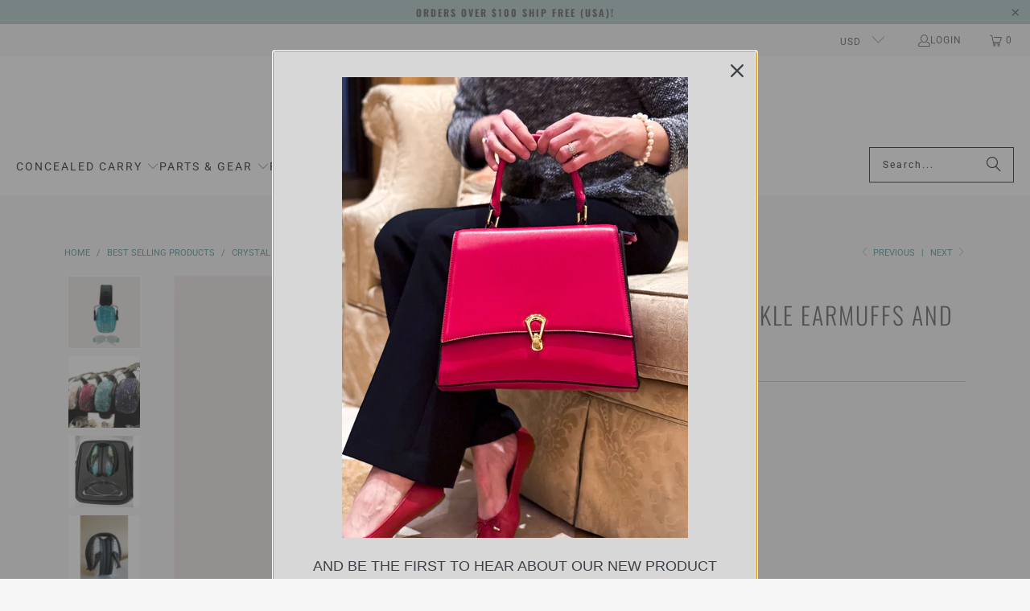

--- FILE ---
content_type: text/html; charset=UTF-8
request_url: https://enormapps.com/gallery-v2/get-gallery-images?returncode=jQuery3310743993423954826_1769227386691&gallery=94246&limit=16&offset=0&isMobile=false&_=1769227386692
body_size: 3275
content:
jQuery3310743993423954826_1769227386691({"status":"success","gallery":"94246","galleryData":{"gallery_name":"Sparkle Earmuffs","shop_name":"gungoddess-com.myshopify.com"},"settings":{"display_mode":"popup","popupfit":"lcPopup","image_order":"atoz","img_width":"square","img_resolution":"high","no_of_img":"4","mobile_no_of_img":"2","show_gallery_name":"false","linkopen":"true","download_btn":"false","title_loc":"above","gutter":"2px","img_radius":"0px","show_border":"true","border_width":"1px","border_color":"#000000","image_effect":"enrm-zoom-in","overlay_opacity":"0.8","font_color":"#000000","overlay_color":"#FFFFFF","overlay_effect":"fade","display_text":"hoverdown","disable_right_click":"true","button_bg_color":"#007bff","button_text_color":"#ffffff","lc_autoplay":"false","lc_counter":"false","lc_thumbs_nav":"true","lc_show_title":"true","fullscreen":"true","fs_only":"false","pagination":"disable","img_per_page":"30","img_load_more":"scroll","load_more_button_text":"Load more images","load_more_button_radius":"0px","load_more_button_bg_color":"#080808","load_more_button_text_color":"#ffffff","gallery_text_color":"#000000","gallery_font_size":"25px","image_over_text_size":"12px","popup_settings":{"overlayBgColor":"#FFFFFF","overlayOpacity":"0.9","overlayOpacityOptions":["0.1","0.2","0.3","0.4","0.5","0.6","0.7","0.8","0.9","1"],"captionBgColor":"#FFFFFF","captionTextColor":"#000000","imgBorderRadius":"0px","imgBorderWidth":"4px","imgBorderColor":"#F9F9F9","fullscreen":"true","fs_only":"false"},"no_more_photos":"No more photos"},"style":"","shopData":{"shop":"gungoddess-com.myshopify.com","pricingPlan":"platinum"},"data":"    <style>#enap-gallery-94246{position: relative;}<\/style>        <style>\n            #lcl_overlay{background-color:#FFFFFF !important;}#lcl_overlay{opacity:0.9 !important;}#lcl_txt{background-color:#FFFFFF !important;}#lcl_txt>#lcl_title{color:#000000 !important;}#lcl_contents_wrap{border-radius:0px !important;}        <\/style>\n    <!--<link rel=\"stylesheet\" href=\"\">\n    <link rel=\"stylesheet\" href=\"\">\n    <link rel=\"stylesheet\" href=\"\">-->\n    <!--<link rel=\"stylesheet\" href=\"\">-->\n        <div class=\"enrm-image-container enrm-masonary-item enrm-col-4\" style=\"padding: 2px\">\n            <a class=\"enrm-cursor-pointer enrm-border-none enrm-lc-popup\"\n               href=\"https:\/\/cdn.shopify.com\/s\/files\/1\/1372\/5377\/files\/imgi-39-cig-cozy-gallery-209a3r-1776-xs-1757525057-68c1b4414d101.png?v=1757525061&&width=1980\"\n               target=\"_blank\"\n               title=\"\"\n               data-lcl-title=\"1776 Eagle\"\n               data-lcl-thumb=\"https:\/\/cdn.shopify.com\/s\/files\/1\/1372\/5377\/files\/imgi-39-cig-cozy-gallery-209a3r-1776-xs-1757525057-68c1b4414d101.png?v=1757525061&width=350\"\n               data-src-attr=\"javascript:void(0)\"\n            >\n                <!--To show the square image-->\n                                    <!--Square layout-->\n                    <div class=\"enrm-square-img enrm-img-wrapper\"\n                         style=\"border-radius:0px;border:1px solid #000000\"\n                    >\n                        <div class=\"enrm-bg-image enrm-zoom-in enrm-bg-image-0\"\n                             style=\"background: url('https:\/\/cdn.shopify.com\/s\/files\/1\/1372\/5377\/files\/imgi-39-cig-cozy-gallery-209a3r-1776-xs-1757525057-68c1b4414d101.png?v=1757525061&width=1920')\"\n                        ><\/div>\n\n                        \n                        <!--First check if image name is not empty-->\n                        <div class=\"enrm-overlay-container fade hoverdown\" style=\"background-color:rgba(255,255,255,0.8)\"><span class=\"enrm-overlay-caption hoverdown\" style=\"color: #000000; font-size: 12px\">1776 Eagle<\/span><\/div>                    <\/div>\n                            <\/a>\n            <!--Add Image download button-->\n                    <\/div>\n            <div class=\"enrm-image-container enrm-masonary-item enrm-col-4\" style=\"padding: 2px\">\n            <a class=\"enrm-cursor-pointer enrm-border-none enrm-lc-popup\"\n               href=\"https:\/\/cdn.shopify.com\/s\/files\/1\/1372\/5377\/files\/imgi-4-cig-cozy-gallery-209ldf-web-crys-aqua-xs-1757525027-68c1b423d4f34.jpg?v=1757525030&&width=1980\"\n               target=\"_blank\"\n               title=\"\"\n               data-lcl-title=\"Aqua\"\n               data-lcl-thumb=\"https:\/\/cdn.shopify.com\/s\/files\/1\/1372\/5377\/files\/imgi-4-cig-cozy-gallery-209ldf-web-crys-aqua-xs-1757525027-68c1b423d4f34.jpg?v=1757525030&width=350\"\n               data-src-attr=\"javascript:void(0)\"\n            >\n                <!--To show the square image-->\n                                    <!--Square layout-->\n                    <div class=\"enrm-square-img enrm-img-wrapper\"\n                         style=\"border-radius:0px;border:1px solid #000000\"\n                    >\n                        <div class=\"enrm-bg-image enrm-zoom-in enrm-bg-image-1\"\n                             style=\"background: url('https:\/\/cdn.shopify.com\/s\/files\/1\/1372\/5377\/files\/imgi-4-cig-cozy-gallery-209ldf-web-crys-aqua-xs-1757525027-68c1b423d4f34.jpg?v=1757525030&width=1920')\"\n                        ><\/div>\n\n                        \n                        <!--First check if image name is not empty-->\n                        <div class=\"enrm-overlay-container fade hoverdown\" style=\"background-color:rgba(255,255,255,0.8)\"><span class=\"enrm-overlay-caption hoverdown\" style=\"color: #000000; font-size: 12px\">Aqua<\/span><\/div>                    <\/div>\n                            <\/a>\n            <!--Add Image download button-->\n                    <\/div>\n            <div class=\"enrm-image-container enrm-masonary-item enrm-col-4\" style=\"padding: 2px\">\n            <a class=\"enrm-cursor-pointer enrm-border-none enrm-lc-popup\"\n               href=\"https:\/\/cdn.shopify.com\/s\/files\/1\/1372\/5377\/files\/imgi-9-cig-cozy-gallery-209fpd-baby-pink-sparkle-xs-1757525082-68c1b45a018ba.png?v=1757525084&&width=1980\"\n               target=\"_blank\"\n               title=\"\"\n               data-lcl-title=\"Baby Pink\"\n               data-lcl-thumb=\"https:\/\/cdn.shopify.com\/s\/files\/1\/1372\/5377\/files\/imgi-9-cig-cozy-gallery-209fpd-baby-pink-sparkle-xs-1757525082-68c1b45a018ba.png?v=1757525084&width=350\"\n               data-src-attr=\"javascript:void(0)\"\n            >\n                <!--To show the square image-->\n                                    <!--Square layout-->\n                    <div class=\"enrm-square-img enrm-img-wrapper\"\n                         style=\"border-radius:0px;border:1px solid #000000\"\n                    >\n                        <div class=\"enrm-bg-image enrm-zoom-in enrm-bg-image-2\"\n                             style=\"background: url('https:\/\/cdn.shopify.com\/s\/files\/1\/1372\/5377\/files\/imgi-9-cig-cozy-gallery-209fpd-baby-pink-sparkle-xs-1757525082-68c1b45a018ba.png?v=1757525084&width=1920')\"\n                        ><\/div>\n\n                        \n                        <!--First check if image name is not empty-->\n                        <div class=\"enrm-overlay-container fade hoverdown\" style=\"background-color:rgba(255,255,255,0.8)\"><span class=\"enrm-overlay-caption hoverdown\" style=\"color: #000000; font-size: 12px\">Baby Pink<\/span><\/div>                    <\/div>\n                            <\/a>\n            <!--Add Image download button-->\n                    <\/div>\n            <div class=\"enrm-image-container enrm-masonary-item enrm-col-4\" style=\"padding: 2px\">\n            <a class=\"enrm-cursor-pointer enrm-border-none enrm-lc-popup\"\n               href=\"https:\/\/cdn.shopify.com\/s\/files\/1\/1372\/5377\/files\/imgi-5-cig-cozy-gallery-209faf-black-sparkle-xs-1757525048-68c1b438bddfe.png?v=1757525051&&width=1980\"\n               target=\"_blank\"\n               title=\"\"\n               data-lcl-title=\"Black\"\n               data-lcl-thumb=\"https:\/\/cdn.shopify.com\/s\/files\/1\/1372\/5377\/files\/imgi-5-cig-cozy-gallery-209faf-black-sparkle-xs-1757525048-68c1b438bddfe.png?v=1757525051&width=350\"\n               data-src-attr=\"javascript:void(0)\"\n            >\n                <!--To show the square image-->\n                                    <!--Square layout-->\n                    <div class=\"enrm-square-img enrm-img-wrapper\"\n                         style=\"border-radius:0px;border:1px solid #000000\"\n                    >\n                        <div class=\"enrm-bg-image enrm-zoom-in enrm-bg-image-3\"\n                             style=\"background: url('https:\/\/cdn.shopify.com\/s\/files\/1\/1372\/5377\/files\/imgi-5-cig-cozy-gallery-209faf-black-sparkle-xs-1757525048-68c1b438bddfe.png?v=1757525051&width=1920')\"\n                        ><\/div>\n\n                        \n                        <!--First check if image name is not empty-->\n                        <div class=\"enrm-overlay-container fade hoverdown\" style=\"background-color:rgba(255,255,255,0.8)\"><span class=\"enrm-overlay-caption hoverdown\" style=\"color: #000000; font-size: 12px\">Black<\/span><\/div>                    <\/div>\n                            <\/a>\n            <!--Add Image download button-->\n                    <\/div>\n            <div class=\"enrm-image-container enrm-masonary-item enrm-col-4\" style=\"padding: 2px\">\n            <a class=\"enrm-cursor-pointer enrm-border-none enrm-lc-popup\"\n               href=\"https:\/\/cdn.shopify.com\/s\/files\/1\/1372\/5377\/files\/imgi-17-cig-cozy-gallery-209ttt-black-ombre-xs-1757525061-68c1b445cd0c3.png?v=1757525066&&width=1980\"\n               target=\"_blank\"\n               title=\"\"\n               data-lcl-title=\"Black Ombre\"\n               data-lcl-thumb=\"https:\/\/cdn.shopify.com\/s\/files\/1\/1372\/5377\/files\/imgi-17-cig-cozy-gallery-209ttt-black-ombre-xs-1757525061-68c1b445cd0c3.png?v=1757525066&width=350\"\n               data-src-attr=\"javascript:void(0)\"\n            >\n                <!--To show the square image-->\n                                    <!--Square layout-->\n                    <div class=\"enrm-square-img enrm-img-wrapper\"\n                         style=\"border-radius:0px;border:1px solid #000000\"\n                    >\n                        <div class=\"enrm-bg-image enrm-zoom-in enrm-bg-image-4\"\n                             style=\"background: url('https:\/\/cdn.shopify.com\/s\/files\/1\/1372\/5377\/files\/imgi-17-cig-cozy-gallery-209ttt-black-ombre-xs-1757525061-68c1b445cd0c3.png?v=1757525066&width=1920')\"\n                        ><\/div>\n\n                        \n                        <!--First check if image name is not empty-->\n                        <div class=\"enrm-overlay-container fade hoverdown\" style=\"background-color:rgba(255,255,255,0.8)\"><span class=\"enrm-overlay-caption hoverdown\" style=\"color: #000000; font-size: 12px\">Black Ombre<\/span><\/div>                    <\/div>\n                            <\/a>\n            <!--Add Image download button-->\n                    <\/div>\n            <div class=\"enrm-image-container enrm-masonary-item enrm-col-4\" style=\"padding: 2px\">\n            <a class=\"enrm-cursor-pointer enrm-border-none enrm-lc-popup\"\n               href=\"https:\/\/cdn.shopify.com\/s\/files\/1\/1372\/5377\/files\/imgi-18-cig-cozy-gallery-209ibn-blue-ombre-sparkle-xs-1757525091-68c1b463a04ff.png?v=1757525094&&width=1980\"\n               target=\"_blank\"\n               title=\"\"\n               data-lcl-title=\"Blue Ombre\"\n               data-lcl-thumb=\"https:\/\/cdn.shopify.com\/s\/files\/1\/1372\/5377\/files\/imgi-18-cig-cozy-gallery-209ibn-blue-ombre-sparkle-xs-1757525091-68c1b463a04ff.png?v=1757525094&width=350\"\n               data-src-attr=\"javascript:void(0)\"\n            >\n                <!--To show the square image-->\n                                    <!--Square layout-->\n                    <div class=\"enrm-square-img enrm-img-wrapper\"\n                         style=\"border-radius:0px;border:1px solid #000000\"\n                    >\n                        <div class=\"enrm-bg-image enrm-zoom-in enrm-bg-image-5\"\n                             style=\"background: url('https:\/\/cdn.shopify.com\/s\/files\/1\/1372\/5377\/files\/imgi-18-cig-cozy-gallery-209ibn-blue-ombre-sparkle-xs-1757525091-68c1b463a04ff.png?v=1757525094&width=1920')\"\n                        ><\/div>\n\n                        \n                        <!--First check if image name is not empty-->\n                        <div class=\"enrm-overlay-container fade hoverdown\" style=\"background-color:rgba(255,255,255,0.8)\"><span class=\"enrm-overlay-caption hoverdown\" style=\"color: #000000; font-size: 12px\">Blue Ombre<\/span><\/div>                    <\/div>\n                            <\/a>\n            <!--Add Image download button-->\n                    <\/div>\n            <div class=\"enrm-image-container enrm-masonary-item enrm-col-4\" style=\"padding: 2px\">\n            <a class=\"enrm-cursor-pointer enrm-border-none enrm-lc-popup\"\n               href=\"https:\/\/cdn.shopify.com\/s\/files\/1\/1372\/5377\/files\/imgi-42-cig-cozy-gallery-209n6c-camo-star-xs-1757525046-68c1b4364197d.png?v=1757525050&&width=1980\"\n               target=\"_blank\"\n               title=\"\"\n               data-lcl-title=\"Camo Star\"\n               data-lcl-thumb=\"https:\/\/cdn.shopify.com\/s\/files\/1\/1372\/5377\/files\/imgi-42-cig-cozy-gallery-209n6c-camo-star-xs-1757525046-68c1b4364197d.png?v=1757525050&width=350\"\n               data-src-attr=\"javascript:void(0)\"\n            >\n                <!--To show the square image-->\n                                    <!--Square layout-->\n                    <div class=\"enrm-square-img enrm-img-wrapper\"\n                         style=\"border-radius:0px;border:1px solid #000000\"\n                    >\n                        <div class=\"enrm-bg-image enrm-zoom-in enrm-bg-image-6\"\n                             style=\"background: url('https:\/\/cdn.shopify.com\/s\/files\/1\/1372\/5377\/files\/imgi-42-cig-cozy-gallery-209n6c-camo-star-xs-1757525046-68c1b4364197d.png?v=1757525050&width=1920')\"\n                        ><\/div>\n\n                        \n                        <!--First check if image name is not empty-->\n                        <div class=\"enrm-overlay-container fade hoverdown\" style=\"background-color:rgba(255,255,255,0.8)\"><span class=\"enrm-overlay-caption hoverdown\" style=\"color: #000000; font-size: 12px\">Camo Star<\/span><\/div>                    <\/div>\n                            <\/a>\n            <!--Add Image download button-->\n                    <\/div>\n            <div class=\"enrm-image-container enrm-masonary-item enrm-col-4\" style=\"padding: 2px\">\n            <a class=\"enrm-cursor-pointer enrm-border-none enrm-lc-popup\"\n               href=\"https:\/\/cdn.shopify.com\/s\/files\/1\/1372\/5377\/files\/imgi-31-cig-cozy-gallery-209wea-cheetah-silhouette-xs-1757525050-68c1b43ad84ae.png?v=1757525053&&width=1980\"\n               target=\"_blank\"\n               title=\"\"\n               data-lcl-title=\"Cheetah\"\n               data-lcl-thumb=\"https:\/\/cdn.shopify.com\/s\/files\/1\/1372\/5377\/files\/imgi-31-cig-cozy-gallery-209wea-cheetah-silhouette-xs-1757525050-68c1b43ad84ae.png?v=1757525053&width=350\"\n               data-src-attr=\"javascript:void(0)\"\n            >\n                <!--To show the square image-->\n                                    <!--Square layout-->\n                    <div class=\"enrm-square-img enrm-img-wrapper\"\n                         style=\"border-radius:0px;border:1px solid #000000\"\n                    >\n                        <div class=\"enrm-bg-image enrm-zoom-in enrm-bg-image-7\"\n                             style=\"background: url('https:\/\/cdn.shopify.com\/s\/files\/1\/1372\/5377\/files\/imgi-31-cig-cozy-gallery-209wea-cheetah-silhouette-xs-1757525050-68c1b43ad84ae.png?v=1757525053&width=1920')\"\n                        ><\/div>\n\n                        \n                        <!--First check if image name is not empty-->\n                        <div class=\"enrm-overlay-container fade hoverdown\" style=\"background-color:rgba(255,255,255,0.8)\"><span class=\"enrm-overlay-caption hoverdown\" style=\"color: #000000; font-size: 12px\">Cheetah<\/span><\/div>                    <\/div>\n                            <\/a>\n            <!--Add Image download button-->\n                    <\/div>\n            <div class=\"enrm-image-container enrm-masonary-item enrm-col-4\" style=\"padding: 2px\">\n            <a class=\"enrm-cursor-pointer enrm-border-none enrm-lc-popup\"\n               href=\"https:\/\/cdn.shopify.com\/s\/files\/1\/1372\/5377\/files\/imgi-23-cig-cozy-gallery-209ccx-cool-camo-sparkle-xs-1757525093-68c1b46571050.png?v=1757525096&&width=1980\"\n               target=\"_blank\"\n               title=\"\"\n               data-lcl-title=\"Cool Camo\"\n               data-lcl-thumb=\"https:\/\/cdn.shopify.com\/s\/files\/1\/1372\/5377\/files\/imgi-23-cig-cozy-gallery-209ccx-cool-camo-sparkle-xs-1757525093-68c1b46571050.png?v=1757525096&width=350\"\n               data-src-attr=\"javascript:void(0)\"\n            >\n                <!--To show the square image-->\n                                    <!--Square layout-->\n                    <div class=\"enrm-square-img enrm-img-wrapper\"\n                         style=\"border-radius:0px;border:1px solid #000000\"\n                    >\n                        <div class=\"enrm-bg-image enrm-zoom-in enrm-bg-image-8\"\n                             style=\"background: url('https:\/\/cdn.shopify.com\/s\/files\/1\/1372\/5377\/files\/imgi-23-cig-cozy-gallery-209ccx-cool-camo-sparkle-xs-1757525093-68c1b46571050.png?v=1757525096&width=1920')\"\n                        ><\/div>\n\n                        \n                        <!--First check if image name is not empty-->\n                        <div class=\"enrm-overlay-container fade hoverdown\" style=\"background-color:rgba(255,255,255,0.8)\"><span class=\"enrm-overlay-caption hoverdown\" style=\"color: #000000; font-size: 12px\">Cool Camo<\/span><\/div>                    <\/div>\n                            <\/a>\n            <!--Add Image download button-->\n                    <\/div>\n            <div class=\"enrm-image-container enrm-masonary-item enrm-col-4\" style=\"padding: 2px\">\n            <a class=\"enrm-cursor-pointer enrm-border-none enrm-lc-popup\"\n               href=\"https:\/\/cdn.shopify.com\/s\/files\/1\/1372\/5377\/files\/imgi-7-cig-cozy-gallery-209eeq-crystal-aurora-borealis-xs-1757525067-68c1b44b90948.png?v=1757525070&&width=1980\"\n               target=\"_blank\"\n               title=\"\"\n               data-lcl-title=\"Crystal Aurora Borealis\"\n               data-lcl-thumb=\"https:\/\/cdn.shopify.com\/s\/files\/1\/1372\/5377\/files\/imgi-7-cig-cozy-gallery-209eeq-crystal-aurora-borealis-xs-1757525067-68c1b44b90948.png?v=1757525070&width=350\"\n               data-src-attr=\"javascript:void(0)\"\n            >\n                <!--To show the square image-->\n                                    <!--Square layout-->\n                    <div class=\"enrm-square-img enrm-img-wrapper\"\n                         style=\"border-radius:0px;border:1px solid #000000\"\n                    >\n                        <div class=\"enrm-bg-image enrm-zoom-in enrm-bg-image-9\"\n                             style=\"background: url('https:\/\/cdn.shopify.com\/s\/files\/1\/1372\/5377\/files\/imgi-7-cig-cozy-gallery-209eeq-crystal-aurora-borealis-xs-1757525067-68c1b44b90948.png?v=1757525070&width=1920')\"\n                        ><\/div>\n\n                        \n                        <!--First check if image name is not empty-->\n                        <div class=\"enrm-overlay-container fade hoverdown\" style=\"background-color:rgba(255,255,255,0.8)\"><span class=\"enrm-overlay-caption hoverdown\" style=\"color: #000000; font-size: 12px\">Crystal Aurora Borealis<\/span><\/div>                    <\/div>\n                            <\/a>\n            <!--Add Image download button-->\n                    <\/div>\n            <div class=\"enrm-image-container enrm-masonary-item enrm-col-4\" style=\"padding: 2px\">\n            <a class=\"enrm-cursor-pointer enrm-border-none enrm-lc-popup\"\n               href=\"https:\/\/cdn.shopify.com\/s\/files\/1\/1372\/5377\/files\/imgi-6-cig-cozy-gallery-209jsu-crystal-clear-sparkle-xs-1757525082-68c1b45aa3712.png?v=1757525085&&width=1980\"\n               target=\"_blank\"\n               title=\"\"\n               data-lcl-title=\"Crystal Clear\"\n               data-lcl-thumb=\"https:\/\/cdn.shopify.com\/s\/files\/1\/1372\/5377\/files\/imgi-6-cig-cozy-gallery-209jsu-crystal-clear-sparkle-xs-1757525082-68c1b45aa3712.png?v=1757525085&width=350\"\n               data-src-attr=\"javascript:void(0)\"\n            >\n                <!--To show the square image-->\n                                    <!--Square layout-->\n                    <div class=\"enrm-square-img enrm-img-wrapper\"\n                         style=\"border-radius:0px;border:1px solid #000000\"\n                    >\n                        <div class=\"enrm-bg-image enrm-zoom-in enrm-bg-image-10\"\n                             style=\"background: url('https:\/\/cdn.shopify.com\/s\/files\/1\/1372\/5377\/files\/imgi-6-cig-cozy-gallery-209jsu-crystal-clear-sparkle-xs-1757525082-68c1b45aa3712.png?v=1757525085&width=1920')\"\n                        ><\/div>\n\n                        \n                        <!--First check if image name is not empty-->\n                        <div class=\"enrm-overlay-container fade hoverdown\" style=\"background-color:rgba(255,255,255,0.8)\"><span class=\"enrm-overlay-caption hoverdown\" style=\"color: #000000; font-size: 12px\">Crystal Clear<\/span><\/div>                    <\/div>\n                            <\/a>\n            <!--Add Image download button-->\n                    <\/div>\n            <div class=\"enrm-image-container enrm-masonary-item enrm-col-4\" style=\"padding: 2px\">\n            <a class=\"enrm-cursor-pointer enrm-border-none enrm-lc-popup\"\n               href=\"https:\/\/cdn.shopify.com\/s\/files\/1\/1372\/5377\/files\/imgi-29-cig-cozy-gallery-209kpw-pearls-xs-1757525038-68c1b42ece1a2.png?v=1757525041&&width=1980\"\n               target=\"_blank\"\n               title=\"\"\n               data-lcl-title=\"Crystals &amp; Pearls\"\n               data-lcl-thumb=\"https:\/\/cdn.shopify.com\/s\/files\/1\/1372\/5377\/files\/imgi-29-cig-cozy-gallery-209kpw-pearls-xs-1757525038-68c1b42ece1a2.png?v=1757525041&width=350\"\n               data-src-attr=\"javascript:void(0)\"\n            >\n                <!--To show the square image-->\n                                    <!--Square layout-->\n                    <div class=\"enrm-square-img enrm-img-wrapper\"\n                         style=\"border-radius:0px;border:1px solid #000000\"\n                    >\n                        <div class=\"enrm-bg-image enrm-zoom-in enrm-bg-image-11\"\n                             style=\"background: url('https:\/\/cdn.shopify.com\/s\/files\/1\/1372\/5377\/files\/imgi-29-cig-cozy-gallery-209kpw-pearls-xs-1757525038-68c1b42ece1a2.png?v=1757525041&width=1920')\"\n                        ><\/div>\n\n                        \n                        <!--First check if image name is not empty-->\n                        <div class=\"enrm-overlay-container fade hoverdown\" style=\"background-color:rgba(255,255,255,0.8)\"><span class=\"enrm-overlay-caption hoverdown\" style=\"color: #000000; font-size: 12px\">Crystals & Pearls<\/span><\/div>                    <\/div>\n                            <\/a>\n            <!--Add Image download button-->\n                    <\/div>\n            <div class=\"enrm-image-container enrm-masonary-item enrm-col-4\" style=\"padding: 2px\">\n            <a class=\"enrm-cursor-pointer enrm-border-none enrm-lc-popup\"\n               href=\"https:\/\/cdn.shopify.com\/s\/files\/1\/1372\/5377\/files\/imgi-12-cig-cozy-gallery-20950y-emerald-sparkle-xs-1757525041-68c1b431877c8.png?v=1757525044&&width=1980\"\n               target=\"_blank\"\n               title=\"\"\n               data-lcl-title=\"Emerald\"\n               data-lcl-thumb=\"https:\/\/cdn.shopify.com\/s\/files\/1\/1372\/5377\/files\/imgi-12-cig-cozy-gallery-20950y-emerald-sparkle-xs-1757525041-68c1b431877c8.png?v=1757525044&width=350\"\n               data-src-attr=\"javascript:void(0)\"\n            >\n                <!--To show the square image-->\n                                    <!--Square layout-->\n                    <div class=\"enrm-square-img enrm-img-wrapper\"\n                         style=\"border-radius:0px;border:1px solid #000000\"\n                    >\n                        <div class=\"enrm-bg-image enrm-zoom-in enrm-bg-image-12\"\n                             style=\"background: url('https:\/\/cdn.shopify.com\/s\/files\/1\/1372\/5377\/files\/imgi-12-cig-cozy-gallery-20950y-emerald-sparkle-xs-1757525041-68c1b431877c8.png?v=1757525044&width=1920')\"\n                        ><\/div>\n\n                        \n                        <!--First check if image name is not empty-->\n                        <div class=\"enrm-overlay-container fade hoverdown\" style=\"background-color:rgba(255,255,255,0.8)\"><span class=\"enrm-overlay-caption hoverdown\" style=\"color: #000000; font-size: 12px\">Emerald<\/span><\/div>                    <\/div>\n                            <\/a>\n            <!--Add Image download button-->\n                    <\/div>\n            <div class=\"enrm-image-container enrm-masonary-item enrm-col-4\" style=\"padding: 2px\">\n            <a class=\"enrm-cursor-pointer enrm-border-none enrm-lc-popup\"\n               href=\"https:\/\/cdn.shopify.com\/s\/files\/1\/1372\/5377\/files\/imgi-32-cig-cozy-gallery-209eto-giraffe-silhouette-xs-1757525088-68c1b460d8e38.png?v=1757525093&&width=1980\"\n               target=\"_blank\"\n               title=\"\"\n               data-lcl-title=\"Giraffe\"\n               data-lcl-thumb=\"https:\/\/cdn.shopify.com\/s\/files\/1\/1372\/5377\/files\/imgi-32-cig-cozy-gallery-209eto-giraffe-silhouette-xs-1757525088-68c1b460d8e38.png?v=1757525093&width=350\"\n               data-src-attr=\"javascript:void(0)\"\n            >\n                <!--To show the square image-->\n                                    <!--Square layout-->\n                    <div class=\"enrm-square-img enrm-img-wrapper\"\n                         style=\"border-radius:0px;border:1px solid #000000\"\n                    >\n                        <div class=\"enrm-bg-image enrm-zoom-in enrm-bg-image-13\"\n                             style=\"background: url('https:\/\/cdn.shopify.com\/s\/files\/1\/1372\/5377\/files\/imgi-32-cig-cozy-gallery-209eto-giraffe-silhouette-xs-1757525088-68c1b460d8e38.png?v=1757525093&width=1920')\"\n                        ><\/div>\n\n                        \n                        <!--First check if image name is not empty-->\n                        <div class=\"enrm-overlay-container fade hoverdown\" style=\"background-color:rgba(255,255,255,0.8)\"><span class=\"enrm-overlay-caption hoverdown\" style=\"color: #000000; font-size: 12px\">Giraffe<\/span><\/div>                    <\/div>\n                            <\/a>\n            <!--Add Image download button-->\n                    <\/div>\n            <div class=\"enrm-image-container enrm-masonary-item enrm-col-4\" style=\"padding: 2px\">\n            <a class=\"enrm-cursor-pointer enrm-border-none enrm-lc-popup\"\n               href=\"https:\/\/cdn.shopify.com\/s\/files\/1\/1372\/5377\/files\/imgi-13-cig-cozy-gallery-209fga-gold-sparkle-xs-1757525031-68c1b42730aaa.png?v=1757525034&&width=1980\"\n               target=\"_blank\"\n               title=\"\"\n               data-lcl-title=\"Gold\"\n               data-lcl-thumb=\"https:\/\/cdn.shopify.com\/s\/files\/1\/1372\/5377\/files\/imgi-13-cig-cozy-gallery-209fga-gold-sparkle-xs-1757525031-68c1b42730aaa.png?v=1757525034&width=350\"\n               data-src-attr=\"javascript:void(0)\"\n            >\n                <!--To show the square image-->\n                                    <!--Square layout-->\n                    <div class=\"enrm-square-img enrm-img-wrapper\"\n                         style=\"border-radius:0px;border:1px solid #000000\"\n                    >\n                        <div class=\"enrm-bg-image enrm-zoom-in enrm-bg-image-14\"\n                             style=\"background: url('https:\/\/cdn.shopify.com\/s\/files\/1\/1372\/5377\/files\/imgi-13-cig-cozy-gallery-209fga-gold-sparkle-xs-1757525031-68c1b42730aaa.png?v=1757525034&width=1920')\"\n                        ><\/div>\n\n                        \n                        <!--First check if image name is not empty-->\n                        <div class=\"enrm-overlay-container fade hoverdown\" style=\"background-color:rgba(255,255,255,0.8)\"><span class=\"enrm-overlay-caption hoverdown\" style=\"color: #000000; font-size: 12px\">Gold<\/span><\/div>                    <\/div>\n                            <\/a>\n            <!--Add Image download button-->\n                    <\/div>\n            <div class=\"enrm-image-container enrm-masonary-item enrm-col-4\" style=\"padding: 2px\">\n            <a class=\"enrm-cursor-pointer enrm-border-none enrm-lc-popup\"\n               href=\"https:\/\/cdn.shopify.com\/s\/files\/1\/1372\/5377\/files\/imgi-24-cig-cozy-gallery-209lvd-green-sparkle-xs-1757525078-68c1b456c3086.png?v=1757525082&&width=1980\"\n               target=\"_blank\"\n               title=\"\"\n               data-lcl-title=\"Green Camo\"\n               data-lcl-thumb=\"https:\/\/cdn.shopify.com\/s\/files\/1\/1372\/5377\/files\/imgi-24-cig-cozy-gallery-209lvd-green-sparkle-xs-1757525078-68c1b456c3086.png?v=1757525082&width=350\"\n               data-src-attr=\"javascript:void(0)\"\n            >\n                <!--To show the square image-->\n                                    <!--Square layout-->\n                    <div class=\"enrm-square-img enrm-img-wrapper\"\n                         style=\"border-radius:0px;border:1px solid #000000\"\n                    >\n                        <div class=\"enrm-bg-image enrm-zoom-in enrm-bg-image-15\"\n                             style=\"background: url('https:\/\/cdn.shopify.com\/s\/files\/1\/1372\/5377\/files\/imgi-24-cig-cozy-gallery-209lvd-green-sparkle-xs-1757525078-68c1b456c3086.png?v=1757525082&width=1920')\"\n                        ><\/div>\n\n                        \n                        <!--First check if image name is not empty-->\n                        <div class=\"enrm-overlay-container fade hoverdown\" style=\"background-color:rgba(255,255,255,0.8)\"><span class=\"enrm-overlay-caption hoverdown\" style=\"color: #000000; font-size: 12px\">Green Camo<\/span><\/div>                    <\/div>\n                            <\/a>\n            <!--Add Image download button-->\n                    <\/div>\n            <div class=\"enrm-image-container enrm-masonary-item enrm-col-4\" style=\"padding: 2px\">\n            <a class=\"enrm-cursor-pointer enrm-border-none enrm-lc-popup\"\n               href=\"https:\/\/cdn.shopify.com\/s\/files\/1\/1372\/5377\/files\/imgi-30-cig-cozy-gallery-209un1-gun-silhouette-xs-1757525074-68c1b452e48c8.png?v=1757525078&&width=1980\"\n               target=\"_blank\"\n               title=\"\"\n               data-lcl-title=\"Gun Silhouette\"\n               data-lcl-thumb=\"https:\/\/cdn.shopify.com\/s\/files\/1\/1372\/5377\/files\/imgi-30-cig-cozy-gallery-209un1-gun-silhouette-xs-1757525074-68c1b452e48c8.png?v=1757525078&width=350\"\n               data-src-attr=\"javascript:void(0)\"\n            >\n                <!--To show the square image-->\n                                    <!--Square layout-->\n                    <div class=\"enrm-square-img enrm-img-wrapper\"\n                         style=\"border-radius:0px;border:1px solid #000000\"\n                    >\n                        <div class=\"enrm-bg-image enrm-zoom-in enrm-bg-image-16\"\n                             style=\"background: url('https:\/\/cdn.shopify.com\/s\/files\/1\/1372\/5377\/files\/imgi-30-cig-cozy-gallery-209un1-gun-silhouette-xs-1757525074-68c1b452e48c8.png?v=1757525078&width=1920')\"\n                        ><\/div>\n\n                        \n                        <!--First check if image name is not empty-->\n                        <div class=\"enrm-overlay-container fade hoverdown\" style=\"background-color:rgba(255,255,255,0.8)\"><span class=\"enrm-overlay-caption hoverdown\" style=\"color: #000000; font-size: 12px\">Gun Silhouette<\/span><\/div>                    <\/div>\n                            <\/a>\n            <!--Add Image download button-->\n                    <\/div>\n            <div class=\"enrm-image-container enrm-masonary-item enrm-col-4\" style=\"padding: 2px\">\n            <a class=\"enrm-cursor-pointer enrm-border-none enrm-lc-popup\"\n               href=\"https:\/\/cdn.shopify.com\/s\/files\/1\/1372\/5377\/files\/imgi-38-cig-cozy-gallery-209x1h-join-or-die-xs-1757525035-68c1b42b376e8.png?v=1757525038&&width=1980\"\n               target=\"_blank\"\n               title=\"\"\n               data-lcl-title=\"Join or Die\"\n               data-lcl-thumb=\"https:\/\/cdn.shopify.com\/s\/files\/1\/1372\/5377\/files\/imgi-38-cig-cozy-gallery-209x1h-join-or-die-xs-1757525035-68c1b42b376e8.png?v=1757525038&width=350\"\n               data-src-attr=\"javascript:void(0)\"\n            >\n                <!--To show the square image-->\n                                    <!--Square layout-->\n                    <div class=\"enrm-square-img enrm-img-wrapper\"\n                         style=\"border-radius:0px;border:1px solid #000000\"\n                    >\n                        <div class=\"enrm-bg-image enrm-zoom-in enrm-bg-image-17\"\n                             style=\"background: url('https:\/\/cdn.shopify.com\/s\/files\/1\/1372\/5377\/files\/imgi-38-cig-cozy-gallery-209x1h-join-or-die-xs-1757525035-68c1b42b376e8.png?v=1757525038&width=1920')\"\n                        ><\/div>\n\n                        \n                        <!--First check if image name is not empty-->\n                        <div class=\"enrm-overlay-container fade hoverdown\" style=\"background-color:rgba(255,255,255,0.8)\"><span class=\"enrm-overlay-caption hoverdown\" style=\"color: #000000; font-size: 12px\">Join or Die<\/span><\/div>                    <\/div>\n                            <\/a>\n            <!--Add Image download button-->\n                    <\/div>\n            <div class=\"enrm-image-container enrm-masonary-item enrm-col-4\" style=\"padding: 2px\">\n            <a class=\"enrm-cursor-pointer enrm-border-none enrm-lc-popup\"\n               href=\"https:\/\/cdn.shopify.com\/s\/files\/1\/1372\/5377\/files\/imgi-11-cig-cozy-gallery-209se3-lavender-sparkle-xs-1757525096-68c1b468be182.png?v=1757525099&&width=1980\"\n               target=\"_blank\"\n               title=\"\"\n               data-lcl-title=\"Lavender\"\n               data-lcl-thumb=\"https:\/\/cdn.shopify.com\/s\/files\/1\/1372\/5377\/files\/imgi-11-cig-cozy-gallery-209se3-lavender-sparkle-xs-1757525096-68c1b468be182.png?v=1757525099&width=350\"\n               data-src-attr=\"javascript:void(0)\"\n            >\n                <!--To show the square image-->\n                                    <!--Square layout-->\n                    <div class=\"enrm-square-img enrm-img-wrapper\"\n                         style=\"border-radius:0px;border:1px solid #000000\"\n                    >\n                        <div class=\"enrm-bg-image enrm-zoom-in enrm-bg-image-18\"\n                             style=\"background: url('https:\/\/cdn.shopify.com\/s\/files\/1\/1372\/5377\/files\/imgi-11-cig-cozy-gallery-209se3-lavender-sparkle-xs-1757525096-68c1b468be182.png?v=1757525099&width=1920')\"\n                        ><\/div>\n\n                        \n                        <!--First check if image name is not empty-->\n                        <div class=\"enrm-overlay-container fade hoverdown\" style=\"background-color:rgba(255,255,255,0.8)\"><span class=\"enrm-overlay-caption hoverdown\" style=\"color: #000000; font-size: 12px\">Lavender<\/span><\/div>                    <\/div>\n                            <\/a>\n            <!--Add Image download button-->\n                    <\/div>\n            <div class=\"enrm-image-container enrm-masonary-item enrm-col-4\" style=\"padding: 2px\">\n            <a class=\"enrm-cursor-pointer enrm-border-none enrm-lc-popup\"\n               href=\"https:\/\/cdn.shopify.com\/s\/files\/1\/1372\/5377\/files\/imgi-41-cig-cozy-gallery-209h7h-molon-labe-xs-1757525051-68c1b43bec4a4.png?v=1757525055&&width=1980\"\n               target=\"_blank\"\n               title=\"\"\n               data-lcl-title=\"Molon Lobe\"\n               data-lcl-thumb=\"https:\/\/cdn.shopify.com\/s\/files\/1\/1372\/5377\/files\/imgi-41-cig-cozy-gallery-209h7h-molon-labe-xs-1757525051-68c1b43bec4a4.png?v=1757525055&width=350\"\n               data-src-attr=\"javascript:void(0)\"\n            >\n                <!--To show the square image-->\n                                    <!--Square layout-->\n                    <div class=\"enrm-square-img enrm-img-wrapper\"\n                         style=\"border-radius:0px;border:1px solid #000000\"\n                    >\n                        <div class=\"enrm-bg-image enrm-zoom-in enrm-bg-image-19\"\n                             style=\"background: url('https:\/\/cdn.shopify.com\/s\/files\/1\/1372\/5377\/files\/imgi-41-cig-cozy-gallery-209h7h-molon-labe-xs-1757525051-68c1b43bec4a4.png?v=1757525055&width=1920')\"\n                        ><\/div>\n\n                        \n                        <!--First check if image name is not empty-->\n                        <div class=\"enrm-overlay-container fade hoverdown\" style=\"background-color:rgba(255,255,255,0.8)\"><span class=\"enrm-overlay-caption hoverdown\" style=\"color: #000000; font-size: 12px\">Molon Lobe<\/span><\/div>                    <\/div>\n                            <\/a>\n            <!--Add Image download button-->\n                    <\/div>\n            <div class=\"enrm-image-container enrm-masonary-item enrm-col-4\" style=\"padding: 2px\">\n            <a class=\"enrm-cursor-pointer enrm-border-none enrm-lc-popup\"\n               href=\"https:\/\/cdn.shopify.com\/s\/files\/1\/1372\/5377\/files\/imgi-25-cig-cozy-gallery-209qzi-muddy-girl-sparkle-xs-1757525055-68c1b43f55a6f.png?v=1757525058&&width=1980\"\n               target=\"_blank\"\n               title=\"\"\n               data-lcl-title=\"Muddy Girl Camo\"\n               data-lcl-thumb=\"https:\/\/cdn.shopify.com\/s\/files\/1\/1372\/5377\/files\/imgi-25-cig-cozy-gallery-209qzi-muddy-girl-sparkle-xs-1757525055-68c1b43f55a6f.png?v=1757525058&width=350\"\n               data-src-attr=\"javascript:void(0)\"\n            >\n                <!--To show the square image-->\n                                    <!--Square layout-->\n                    <div class=\"enrm-square-img enrm-img-wrapper\"\n                         style=\"border-radius:0px;border:1px solid #000000\"\n                    >\n                        <div class=\"enrm-bg-image enrm-zoom-in enrm-bg-image-20\"\n                             style=\"background: url('https:\/\/cdn.shopify.com\/s\/files\/1\/1372\/5377\/files\/imgi-25-cig-cozy-gallery-209qzi-muddy-girl-sparkle-xs-1757525055-68c1b43f55a6f.png?v=1757525058&width=1920')\"\n                        ><\/div>\n\n                        \n                        <!--First check if image name is not empty-->\n                        <div class=\"enrm-overlay-container fade hoverdown\" style=\"background-color:rgba(255,255,255,0.8)\"><span class=\"enrm-overlay-caption hoverdown\" style=\"color: #000000; font-size: 12px\">Muddy Girl Camo<\/span><\/div>                    <\/div>\n                            <\/a>\n            <!--Add Image download button-->\n                    <\/div>\n            <div class=\"enrm-image-container enrm-masonary-item enrm-col-4\" style=\"padding: 2px\">\n            <a class=\"enrm-cursor-pointer enrm-border-none enrm-lc-popup\"\n               href=\"https:\/\/cdn.shopify.com\/s\/files\/1\/1372\/5377\/files\/imgi-19-cig-cozy-gallery-209b3r-orange-ombre-sparkle-xs-1757525085-68c1b45d0d445.png?v=1757525087&&width=1980\"\n               target=\"_blank\"\n               title=\"\"\n               data-lcl-title=\"Orange Ombre\"\n               data-lcl-thumb=\"https:\/\/cdn.shopify.com\/s\/files\/1\/1372\/5377\/files\/imgi-19-cig-cozy-gallery-209b3r-orange-ombre-sparkle-xs-1757525085-68c1b45d0d445.png?v=1757525087&width=350\"\n               data-src-attr=\"javascript:void(0)\"\n            >\n                <!--To show the square image-->\n                                    <!--Square layout-->\n                    <div class=\"enrm-square-img enrm-img-wrapper\"\n                         style=\"border-radius:0px;border:1px solid #000000\"\n                    >\n                        <div class=\"enrm-bg-image enrm-zoom-in enrm-bg-image-21\"\n                             style=\"background: url('https:\/\/cdn.shopify.com\/s\/files\/1\/1372\/5377\/files\/imgi-19-cig-cozy-gallery-209b3r-orange-ombre-sparkle-xs-1757525085-68c1b45d0d445.png?v=1757525087&width=1920')\"\n                        ><\/div>\n\n                        \n                        <!--First check if image name is not empty-->\n                        <div class=\"enrm-overlay-container fade hoverdown\" style=\"background-color:rgba(255,255,255,0.8)\"><span class=\"enrm-overlay-caption hoverdown\" style=\"color: #000000; font-size: 12px\">Orange Ombre<\/span><\/div>                    <\/div>\n                            <\/a>\n            <!--Add Image download button-->\n                    <\/div>\n            <div class=\"enrm-image-container enrm-masonary-item enrm-col-4\" style=\"padding: 2px\">\n            <a class=\"enrm-cursor-pointer enrm-border-none enrm-lc-popup\"\n               href=\"https:\/\/cdn.shopify.com\/s\/files\/1\/1372\/5377\/files\/imgi-8-cig-cozy-gallery-209zfp-pink-sparkle-xs-1757525041-68c1b431ebad6.png?v=1757525046&&width=1980\"\n               target=\"_blank\"\n               title=\"\"\n               data-lcl-title=\"Pink\"\n               data-lcl-thumb=\"https:\/\/cdn.shopify.com\/s\/files\/1\/1372\/5377\/files\/imgi-8-cig-cozy-gallery-209zfp-pink-sparkle-xs-1757525041-68c1b431ebad6.png?v=1757525046&width=350\"\n               data-src-attr=\"javascript:void(0)\"\n            >\n                <!--To show the square image-->\n                                    <!--Square layout-->\n                    <div class=\"enrm-square-img enrm-img-wrapper\"\n                         style=\"border-radius:0px;border:1px solid #000000\"\n                    >\n                        <div class=\"enrm-bg-image enrm-zoom-in enrm-bg-image-22\"\n                             style=\"background: url('https:\/\/cdn.shopify.com\/s\/files\/1\/1372\/5377\/files\/imgi-8-cig-cozy-gallery-209zfp-pink-sparkle-xs-1757525041-68c1b431ebad6.png?v=1757525046&width=1920')\"\n                        ><\/div>\n\n                        \n                        <!--First check if image name is not empty-->\n                        <div class=\"enrm-overlay-container fade hoverdown\" style=\"background-color:rgba(255,255,255,0.8)\"><span class=\"enrm-overlay-caption hoverdown\" style=\"color: #000000; font-size: 12px\">Pink<\/span><\/div>                    <\/div>\n                            <\/a>\n            <!--Add Image download button-->\n                    <\/div>\n            <div class=\"enrm-image-container enrm-masonary-item enrm-col-4\" style=\"padding: 2px\">\n            <a class=\"enrm-cursor-pointer enrm-border-none enrm-lc-popup\"\n               href=\"https:\/\/cdn.shopify.com\/s\/files\/1\/1372\/5377\/files\/imgi-27-cig-cozy-gallery-2098t3-pink-sparkle-1-xs-1757525064-68c1b4482976f.png?v=1757525067&&width=1980\"\n               target=\"_blank\"\n               title=\"\"\n               data-lcl-title=\"Pink Camo\"\n               data-lcl-thumb=\"https:\/\/cdn.shopify.com\/s\/files\/1\/1372\/5377\/files\/imgi-27-cig-cozy-gallery-2098t3-pink-sparkle-1-xs-1757525064-68c1b4482976f.png?v=1757525067&width=350\"\n               data-src-attr=\"javascript:void(0)\"\n            >\n                <!--To show the square image-->\n                                    <!--Square layout-->\n                    <div class=\"enrm-square-img enrm-img-wrapper\"\n                         style=\"border-radius:0px;border:1px solid #000000\"\n                    >\n                        <div class=\"enrm-bg-image enrm-zoom-in enrm-bg-image-23\"\n                             style=\"background: url('https:\/\/cdn.shopify.com\/s\/files\/1\/1372\/5377\/files\/imgi-27-cig-cozy-gallery-2098t3-pink-sparkle-1-xs-1757525064-68c1b4482976f.png?v=1757525067&width=1920')\"\n                        ><\/div>\n\n                        \n                        <!--First check if image name is not empty-->\n                        <div class=\"enrm-overlay-container fade hoverdown\" style=\"background-color:rgba(255,255,255,0.8)\"><span class=\"enrm-overlay-caption hoverdown\" style=\"color: #000000; font-size: 12px\">Pink Camo<\/span><\/div>                    <\/div>\n                            <\/a>\n            <!--Add Image download button-->\n                    <\/div>\n            <div class=\"enrm-image-container enrm-masonary-item enrm-col-4\" style=\"padding: 2px\">\n            <a class=\"enrm-cursor-pointer enrm-border-none enrm-lc-popup\"\n               href=\"https:\/\/cdn.shopify.com\/s\/files\/1\/1372\/5377\/files\/imgi-22-cig-cozy-gallery-209mnm-pink-ombre-sparkle-xs-1757525088-68c1b46036054.png?v=1757525091&&width=1980\"\n               target=\"_blank\"\n               title=\"\"\n               data-lcl-title=\"Pink Ombre\"\n               data-lcl-thumb=\"https:\/\/cdn.shopify.com\/s\/files\/1\/1372\/5377\/files\/imgi-22-cig-cozy-gallery-209mnm-pink-ombre-sparkle-xs-1757525088-68c1b46036054.png?v=1757525091&width=350\"\n               data-src-attr=\"javascript:void(0)\"\n            >\n                <!--To show the square image-->\n                                    <!--Square layout-->\n                    <div class=\"enrm-square-img enrm-img-wrapper\"\n                         style=\"border-radius:0px;border:1px solid #000000\"\n                    >\n                        <div class=\"enrm-bg-image enrm-zoom-in enrm-bg-image-24\"\n                             style=\"background: url('https:\/\/cdn.shopify.com\/s\/files\/1\/1372\/5377\/files\/imgi-22-cig-cozy-gallery-209mnm-pink-ombre-sparkle-xs-1757525088-68c1b46036054.png?v=1757525091&width=1920')\"\n                        ><\/div>\n\n                        \n                        <!--First check if image name is not empty-->\n                        <div class=\"enrm-overlay-container fade hoverdown\" style=\"background-color:rgba(255,255,255,0.8)\"><span class=\"enrm-overlay-caption hoverdown\" style=\"color: #000000; font-size: 12px\">Pink Ombre<\/span><\/div>                    <\/div>\n                            <\/a>\n            <!--Add Image download button-->\n                    <\/div>\n            <div class=\"enrm-image-container enrm-masonary-item enrm-col-4\" style=\"padding: 2px\">\n            <a class=\"enrm-cursor-pointer enrm-border-none enrm-lc-popup\"\n               href=\"https:\/\/cdn.shopify.com\/s\/files\/1\/1372\/5377\/files\/imgi-28-cig-cozy-gallery-209btg-plaid-sparkle-xs-1757525058-68c1b44276066.png?v=1757525063&&width=1980\"\n               target=\"_blank\"\n               title=\"\"\n               data-lcl-title=\"Plaid\"\n               data-lcl-thumb=\"https:\/\/cdn.shopify.com\/s\/files\/1\/1372\/5377\/files\/imgi-28-cig-cozy-gallery-209btg-plaid-sparkle-xs-1757525058-68c1b44276066.png?v=1757525063&width=350\"\n               data-src-attr=\"javascript:void(0)\"\n            >\n                <!--To show the square image-->\n                                    <!--Square layout-->\n                    <div class=\"enrm-square-img enrm-img-wrapper\"\n                         style=\"border-radius:0px;border:1px solid #000000\"\n                    >\n                        <div class=\"enrm-bg-image enrm-zoom-in enrm-bg-image-25\"\n                             style=\"background: url('https:\/\/cdn.shopify.com\/s\/files\/1\/1372\/5377\/files\/imgi-28-cig-cozy-gallery-209btg-plaid-sparkle-xs-1757525058-68c1b44276066.png?v=1757525063&width=1920')\"\n                        ><\/div>\n\n                        \n                        <!--First check if image name is not empty-->\n                        <div class=\"enrm-overlay-container fade hoverdown\" style=\"background-color:rgba(255,255,255,0.8)\"><span class=\"enrm-overlay-caption hoverdown\" style=\"color: #000000; font-size: 12px\">Plaid<\/span><\/div>                    <\/div>\n                            <\/a>\n            <!--Add Image download button-->\n                    <\/div>\n            <div class=\"enrm-image-container enrm-masonary-item enrm-col-4\" style=\"padding: 2px\">\n            <a class=\"enrm-cursor-pointer enrm-border-none enrm-lc-popup\"\n               href=\"https:\/\/cdn.shopify.com\/s\/files\/1\/1372\/5377\/files\/imgi-10-cig-cozy-gallery-209fyn-purple-sparkle-xs-1757525034-68c1b42a7fe24.png?v=1757525037&&width=1980\"\n               target=\"_blank\"\n               title=\"\"\n               data-lcl-title=\"Purple\"\n               data-lcl-thumb=\"https:\/\/cdn.shopify.com\/s\/files\/1\/1372\/5377\/files\/imgi-10-cig-cozy-gallery-209fyn-purple-sparkle-xs-1757525034-68c1b42a7fe24.png?v=1757525037&width=350\"\n               data-src-attr=\"javascript:void(0)\"\n            >\n                <!--To show the square image-->\n                                    <!--Square layout-->\n                    <div class=\"enrm-square-img enrm-img-wrapper\"\n                         style=\"border-radius:0px;border:1px solid #000000\"\n                    >\n                        <div class=\"enrm-bg-image enrm-zoom-in enrm-bg-image-26\"\n                             style=\"background: url('https:\/\/cdn.shopify.com\/s\/files\/1\/1372\/5377\/files\/imgi-10-cig-cozy-gallery-209fyn-purple-sparkle-xs-1757525034-68c1b42a7fe24.png?v=1757525037&width=1920')\"\n                        ><\/div>\n\n                        \n                        <!--First check if image name is not empty-->\n                        <div class=\"enrm-overlay-container fade hoverdown\" style=\"background-color:rgba(255,255,255,0.8)\"><span class=\"enrm-overlay-caption hoverdown\" style=\"color: #000000; font-size: 12px\">Purple<\/span><\/div>                    <\/div>\n                            <\/a>\n            <!--Add Image download button-->\n                    <\/div>\n            <div class=\"enrm-image-container enrm-masonary-item enrm-col-4\" style=\"padding: 2px\">\n            <a class=\"enrm-cursor-pointer enrm-border-none enrm-lc-popup\"\n               href=\"https:\/\/cdn.shopify.com\/s\/files\/1\/1372\/5377\/files\/imgi-20-cig-cozy-gallery-209wfs-purple-ombre-sparkle-xs-1757525053-68c1b43debcb5.png?v=1757525057&&width=1980\"\n               target=\"_blank\"\n               title=\"\"\n               data-lcl-title=\"Purple Ombre\"\n               data-lcl-thumb=\"https:\/\/cdn.shopify.com\/s\/files\/1\/1372\/5377\/files\/imgi-20-cig-cozy-gallery-209wfs-purple-ombre-sparkle-xs-1757525053-68c1b43debcb5.png?v=1757525057&width=350\"\n               data-src-attr=\"javascript:void(0)\"\n            >\n                <!--To show the square image-->\n                                    <!--Square layout-->\n                    <div class=\"enrm-square-img enrm-img-wrapper\"\n                         style=\"border-radius:0px;border:1px solid #000000\"\n                    >\n                        <div class=\"enrm-bg-image enrm-zoom-in enrm-bg-image-27\"\n                             style=\"background: url('https:\/\/cdn.shopify.com\/s\/files\/1\/1372\/5377\/files\/imgi-20-cig-cozy-gallery-209wfs-purple-ombre-sparkle-xs-1757525053-68c1b43debcb5.png?v=1757525057&width=1920')\"\n                        ><\/div>\n\n                        \n                        <!--First check if image name is not empty-->\n                        <div class=\"enrm-overlay-container fade hoverdown\" style=\"background-color:rgba(255,255,255,0.8)\"><span class=\"enrm-overlay-caption hoverdown\" style=\"color: #000000; font-size: 12px\">Purple Ombre<\/span><\/div>                    <\/div>\n                            <\/a>\n            <!--Add Image download button-->\n                    <\/div>\n            <div class=\"enrm-image-container enrm-masonary-item enrm-col-4\" style=\"padding: 2px\">\n            <a class=\"enrm-cursor-pointer enrm-border-none enrm-lc-popup\"\n               href=\"https:\/\/cdn.shopify.com\/s\/files\/1\/1372\/5377\/files\/imgi-35-cig-cozy-gallery-209cu1-python-print-crystal-xs-1757525095-68c1b467125b4.jpg?v=1757525097&&width=1980\"\n               target=\"_blank\"\n               title=\"\"\n               data-lcl-title=\"Python\"\n               data-lcl-thumb=\"https:\/\/cdn.shopify.com\/s\/files\/1\/1372\/5377\/files\/imgi-35-cig-cozy-gallery-209cu1-python-print-crystal-xs-1757525095-68c1b467125b4.jpg?v=1757525097&width=350\"\n               data-src-attr=\"javascript:void(0)\"\n            >\n                <!--To show the square image-->\n                                    <!--Square layout-->\n                    <div class=\"enrm-square-img enrm-img-wrapper\"\n                         style=\"border-radius:0px;border:1px solid #000000\"\n                    >\n                        <div class=\"enrm-bg-image enrm-zoom-in enrm-bg-image-28\"\n                             style=\"background: url('https:\/\/cdn.shopify.com\/s\/files\/1\/1372\/5377\/files\/imgi-35-cig-cozy-gallery-209cu1-python-print-crystal-xs-1757525095-68c1b467125b4.jpg?v=1757525097&width=1920')\"\n                        ><\/div>\n\n                        \n                        <!--First check if image name is not empty-->\n                        <div class=\"enrm-overlay-container fade hoverdown\" style=\"background-color:rgba(255,255,255,0.8)\"><span class=\"enrm-overlay-caption hoverdown\" style=\"color: #000000; font-size: 12px\">Python<\/span><\/div>                    <\/div>\n                            <\/a>\n            <!--Add Image download button-->\n                    <\/div>\n            <div class=\"enrm-image-container enrm-masonary-item enrm-col-4\" style=\"padding: 2px\">\n            <a class=\"enrm-cursor-pointer enrm-border-none enrm-lc-popup\"\n               href=\"https:\/\/cdn.shopify.com\/s\/files\/1\/1372\/5377\/files\/imgi-14-cig-cozy-gallery-209oxg-red-sparkle-xs-1757525070-68c1b44e9d3fa.png?v=1757525074&&width=1980\"\n               target=\"_blank\"\n               title=\"\"\n               data-lcl-title=\"Red\"\n               data-lcl-thumb=\"https:\/\/cdn.shopify.com\/s\/files\/1\/1372\/5377\/files\/imgi-14-cig-cozy-gallery-209oxg-red-sparkle-xs-1757525070-68c1b44e9d3fa.png?v=1757525074&width=350\"\n               data-src-attr=\"javascript:void(0)\"\n            >\n                <!--To show the square image-->\n                                    <!--Square layout-->\n                    <div class=\"enrm-square-img enrm-img-wrapper\"\n                         style=\"border-radius:0px;border:1px solid #000000\"\n                    >\n                        <div class=\"enrm-bg-image enrm-zoom-in enrm-bg-image-29\"\n                             style=\"background: url('https:\/\/cdn.shopify.com\/s\/files\/1\/1372\/5377\/files\/imgi-14-cig-cozy-gallery-209oxg-red-sparkle-xs-1757525070-68c1b44e9d3fa.png?v=1757525074&width=1920')\"\n                        ><\/div>\n\n                        \n                        <!--First check if image name is not empty-->\n                        <div class=\"enrm-overlay-container fade hoverdown\" style=\"background-color:rgba(255,255,255,0.8)\"><span class=\"enrm-overlay-caption hoverdown\" style=\"color: #000000; font-size: 12px\">Red<\/span><\/div>                    <\/div>\n                            <\/a>\n            <!--Add Image download button-->\n                    <\/div>\n            <div class=\"enrm-image-container enrm-masonary-item enrm-col-4\" style=\"padding: 2px\">\n            <a class=\"enrm-cursor-pointer enrm-border-none enrm-lc-popup\"\n               href=\"https:\/\/cdn.shopify.com\/s\/files\/1\/1372\/5377\/files\/imgi-21-cig-cozy-gallery-209dea-red-ombre-sparkle-xs-1757525044-68c1b434b28f4.png?v=1757525048&&width=1980\"\n               target=\"_blank\"\n               title=\"\"\n               data-lcl-title=\"Red Ombre\"\n               data-lcl-thumb=\"https:\/\/cdn.shopify.com\/s\/files\/1\/1372\/5377\/files\/imgi-21-cig-cozy-gallery-209dea-red-ombre-sparkle-xs-1757525044-68c1b434b28f4.png?v=1757525048&width=350\"\n               data-src-attr=\"javascript:void(0)\"\n            >\n                <!--To show the square image-->\n                                    <!--Square layout-->\n                    <div class=\"enrm-square-img enrm-img-wrapper\"\n                         style=\"border-radius:0px;border:1px solid #000000\"\n                    >\n                        <div class=\"enrm-bg-image enrm-zoom-in enrm-bg-image-30\"\n                             style=\"background: url('https:\/\/cdn.shopify.com\/s\/files\/1\/1372\/5377\/files\/imgi-21-cig-cozy-gallery-209dea-red-ombre-sparkle-xs-1757525044-68c1b434b28f4.png?v=1757525048&width=1920')\"\n                        ><\/div>\n\n                        \n                        <!--First check if image name is not empty-->\n                        <div class=\"enrm-overlay-container fade hoverdown\" style=\"background-color:rgba(255,255,255,0.8)\"><span class=\"enrm-overlay-caption hoverdown\" style=\"color: #000000; font-size: 12px\">Red Ombre<\/span><\/div>                    <\/div>\n                            <\/a>\n            <!--Add Image download button-->\n                    <\/div>\n            <div class=\"enrm-image-container enrm-masonary-item enrm-col-4\" style=\"padding: 2px\">\n            <a class=\"enrm-cursor-pointer enrm-border-none enrm-lc-popup\"\n               href=\"https:\/\/cdn.shopify.com\/s\/files\/1\/1372\/5377\/files\/imgi-15-cig-cozy-gallery-209hxv-silver-ombre-sparkle-xs-1757525074-68c1b452d8fa9.png?v=1757525078&&width=1980\"\n               target=\"_blank\"\n               title=\"\"\n               data-lcl-title=\"Silver Ombre\"\n               data-lcl-thumb=\"https:\/\/cdn.shopify.com\/s\/files\/1\/1372\/5377\/files\/imgi-15-cig-cozy-gallery-209hxv-silver-ombre-sparkle-xs-1757525074-68c1b452d8fa9.png?v=1757525078&width=350\"\n               data-src-attr=\"javascript:void(0)\"\n            >\n                <!--To show the square image-->\n                                    <!--Square layout-->\n                    <div class=\"enrm-square-img enrm-img-wrapper\"\n                         style=\"border-radius:0px;border:1px solid #000000\"\n                    >\n                        <div class=\"enrm-bg-image enrm-zoom-in enrm-bg-image-31\"\n                             style=\"background: url('https:\/\/cdn.shopify.com\/s\/files\/1\/1372\/5377\/files\/imgi-15-cig-cozy-gallery-209hxv-silver-ombre-sparkle-xs-1757525074-68c1b452d8fa9.png?v=1757525078&width=1920')\"\n                        ><\/div>\n\n                        \n                        <!--First check if image name is not empty-->\n                        <div class=\"enrm-overlay-container fade hoverdown\" style=\"background-color:rgba(255,255,255,0.8)\"><span class=\"enrm-overlay-caption hoverdown\" style=\"color: #000000; font-size: 12px\">Silver Ombre<\/span><\/div>                    <\/div>\n                            <\/a>\n            <!--Add Image download button-->\n                    <\/div>\n            <div class=\"enrm-image-container enrm-masonary-item enrm-col-4\" style=\"padding: 2px\">\n            <a class=\"enrm-cursor-pointer enrm-border-none enrm-lc-popup\"\n               href=\"https:\/\/cdn.shopify.com\/s\/files\/1\/1372\/5377\/files\/imgi-40-cig-cozy-gallery-209d4s-stars-and-stripes-xs-1757525031-68c1b427010e9.png?v=1757525034&&width=1980\"\n               target=\"_blank\"\n               title=\"\"\n               data-lcl-title=\"Stars &amp; Stripes\"\n               data-lcl-thumb=\"https:\/\/cdn.shopify.com\/s\/files\/1\/1372\/5377\/files\/imgi-40-cig-cozy-gallery-209d4s-stars-and-stripes-xs-1757525031-68c1b427010e9.png?v=1757525034&width=350\"\n               data-src-attr=\"javascript:void(0)\"\n            >\n                <!--To show the square image-->\n                                    <!--Square layout-->\n                    <div class=\"enrm-square-img enrm-img-wrapper\"\n                         style=\"border-radius:0px;border:1px solid #000000\"\n                    >\n                        <div class=\"enrm-bg-image enrm-zoom-in enrm-bg-image-32\"\n                             style=\"background: url('https:\/\/cdn.shopify.com\/s\/files\/1\/1372\/5377\/files\/imgi-40-cig-cozy-gallery-209d4s-stars-and-stripes-xs-1757525031-68c1b427010e9.png?v=1757525034&width=1920')\"\n                        ><\/div>\n\n                        \n                        <!--First check if image name is not empty-->\n                        <div class=\"enrm-overlay-container fade hoverdown\" style=\"background-color:rgba(255,255,255,0.8)\"><span class=\"enrm-overlay-caption hoverdown\" style=\"color: #000000; font-size: 12px\">Stars & Stripes<\/span><\/div>                    <\/div>\n                            <\/a>\n            <!--Add Image download button-->\n                    <\/div>\n            <div class=\"enrm-image-container enrm-masonary-item enrm-col-4\" style=\"padding: 2px\">\n            <a class=\"enrm-cursor-pointer enrm-border-none enrm-lc-popup\"\n               href=\"https:\/\/cdn.shopify.com\/s\/files\/1\/1372\/5377\/files\/imgi-33-cig-cozy-gallery-2099my-tiger-xs-1757525027-68c1b423da89a.png?v=1757525030&&width=1980\"\n               target=\"_blank\"\n               title=\"\"\n               data-lcl-title=\"Tiger\"\n               data-lcl-thumb=\"https:\/\/cdn.shopify.com\/s\/files\/1\/1372\/5377\/files\/imgi-33-cig-cozy-gallery-2099my-tiger-xs-1757525027-68c1b423da89a.png?v=1757525030&width=350\"\n               data-src-attr=\"javascript:void(0)\"\n            >\n                <!--To show the square image-->\n                                    <!--Square layout-->\n                    <div class=\"enrm-square-img enrm-img-wrapper\"\n                         style=\"border-radius:0px;border:1px solid #000000\"\n                    >\n                        <div class=\"enrm-bg-image enrm-zoom-in enrm-bg-image-33\"\n                             style=\"background: url('https:\/\/cdn.shopify.com\/s\/files\/1\/1372\/5377\/files\/imgi-33-cig-cozy-gallery-2099my-tiger-xs-1757525027-68c1b423da89a.png?v=1757525030&width=1920')\"\n                        ><\/div>\n\n                        \n                        <!--First check if image name is not empty-->\n                        <div class=\"enrm-overlay-container fade hoverdown\" style=\"background-color:rgba(255,255,255,0.8)\"><span class=\"enrm-overlay-caption hoverdown\" style=\"color: #000000; font-size: 12px\">Tiger<\/span><\/div>                    <\/div>\n                            <\/a>\n            <!--Add Image download button-->\n                    <\/div>\n            <div class=\"enrm-image-container enrm-masonary-item enrm-col-4\" style=\"padding: 2px\">\n            <a class=\"enrm-cursor-pointer enrm-border-none enrm-lc-popup\"\n               href=\"https:\/\/cdn.shopify.com\/s\/files\/1\/1372\/5377\/files\/imgi-16-cig-cozy-gallery-2091hl-turquoise-sparkle-xs-1757525066-68c1b44a938e9.png?v=1757525070&&width=1980\"\n               target=\"_blank\"\n               title=\"\"\n               data-lcl-title=\"Turquoise\"\n               data-lcl-thumb=\"https:\/\/cdn.shopify.com\/s\/files\/1\/1372\/5377\/files\/imgi-16-cig-cozy-gallery-2091hl-turquoise-sparkle-xs-1757525066-68c1b44a938e9.png?v=1757525070&width=350\"\n               data-src-attr=\"javascript:void(0)\"\n            >\n                <!--To show the square image-->\n                                    <!--Square layout-->\n                    <div class=\"enrm-square-img enrm-img-wrapper\"\n                         style=\"border-radius:0px;border:1px solid #000000\"\n                    >\n                        <div class=\"enrm-bg-image enrm-zoom-in enrm-bg-image-34\"\n                             style=\"background: url('https:\/\/cdn.shopify.com\/s\/files\/1\/1372\/5377\/files\/imgi-16-cig-cozy-gallery-2091hl-turquoise-sparkle-xs-1757525066-68c1b44a938e9.png?v=1757525070&width=1920')\"\n                        ><\/div>\n\n                        \n                        <!--First check if image name is not empty-->\n                        <div class=\"enrm-overlay-container fade hoverdown\" style=\"background-color:rgba(255,255,255,0.8)\"><span class=\"enrm-overlay-caption hoverdown\" style=\"color: #000000; font-size: 12px\">Turquoise<\/span><\/div>                    <\/div>\n                            <\/a>\n            <!--Add Image download button-->\n                    <\/div>\n            <div class=\"enrm-image-container enrm-masonary-item enrm-col-4\" style=\"padding: 2px\">\n            <a class=\"enrm-cursor-pointer enrm-border-none enrm-lc-popup\"\n               href=\"https:\/\/cdn.shopify.com\/s\/files\/1\/1372\/5377\/files\/imgi-26-cig-cozy-gallery-209ayf-urban-camo-sparkle-xs-1757525078-68c1b456afd90.png?v=1757525081&&width=1980\"\n               target=\"_blank\"\n               title=\"\"\n               data-lcl-title=\"Urban Camo\"\n               data-lcl-thumb=\"https:\/\/cdn.shopify.com\/s\/files\/1\/1372\/5377\/files\/imgi-26-cig-cozy-gallery-209ayf-urban-camo-sparkle-xs-1757525078-68c1b456afd90.png?v=1757525081&width=350\"\n               data-src-attr=\"javascript:void(0)\"\n            >\n                <!--To show the square image-->\n                                    <!--Square layout-->\n                    <div class=\"enrm-square-img enrm-img-wrapper\"\n                         style=\"border-radius:0px;border:1px solid #000000\"\n                    >\n                        <div class=\"enrm-bg-image enrm-zoom-in enrm-bg-image-35\"\n                             style=\"background: url('https:\/\/cdn.shopify.com\/s\/files\/1\/1372\/5377\/files\/imgi-26-cig-cozy-gallery-209ayf-urban-camo-sparkle-xs-1757525078-68c1b456afd90.png?v=1757525081&width=1920')\"\n                        ><\/div>\n\n                        \n                        <!--First check if image name is not empty-->\n                        <div class=\"enrm-overlay-container fade hoverdown\" style=\"background-color:rgba(255,255,255,0.8)\"><span class=\"enrm-overlay-caption hoverdown\" style=\"color: #000000; font-size: 12px\">Urban Camo<\/span><\/div>                    <\/div>\n                            <\/a>\n            <!--Add Image download button-->\n                    <\/div>\n            <div class=\"enrm-image-container enrm-masonary-item enrm-col-4\" style=\"padding: 2px\">\n            <a class=\"enrm-cursor-pointer enrm-border-none enrm-lc-popup\"\n               href=\"https:\/\/cdn.shopify.com\/s\/files\/1\/1372\/5377\/files\/imgi-37-cig-cozy-gallery-209ll9-usa-flag-xs-1757525070-68c1b44eb57fe.png?v=1757525074&&width=1980\"\n               target=\"_blank\"\n               title=\"\"\n               data-lcl-title=\"USA Flag\"\n               data-lcl-thumb=\"https:\/\/cdn.shopify.com\/s\/files\/1\/1372\/5377\/files\/imgi-37-cig-cozy-gallery-209ll9-usa-flag-xs-1757525070-68c1b44eb57fe.png?v=1757525074&width=350\"\n               data-src-attr=\"javascript:void(0)\"\n            >\n                <!--To show the square image-->\n                                    <!--Square layout-->\n                    <div class=\"enrm-square-img enrm-img-wrapper\"\n                         style=\"border-radius:0px;border:1px solid #000000\"\n                    >\n                        <div class=\"enrm-bg-image enrm-zoom-in enrm-bg-image-36\"\n                             style=\"background: url('https:\/\/cdn.shopify.com\/s\/files\/1\/1372\/5377\/files\/imgi-37-cig-cozy-gallery-209ll9-usa-flag-xs-1757525070-68c1b44eb57fe.png?v=1757525074&width=1920')\"\n                        ><\/div>\n\n                        \n                        <!--First check if image name is not empty-->\n                        <div class=\"enrm-overlay-container fade hoverdown\" style=\"background-color:rgba(255,255,255,0.8)\"><span class=\"enrm-overlay-caption hoverdown\" style=\"color: #000000; font-size: 12px\">USA Flag<\/span><\/div>                    <\/div>\n                            <\/a>\n            <!--Add Image download button-->\n                    <\/div>\n            <div class=\"enrm-image-container enrm-masonary-item enrm-col-4\" style=\"padding: 2px\">\n            <a class=\"enrm-cursor-pointer enrm-border-none enrm-lc-popup\"\n               href=\"https:\/\/cdn.shopify.com\/s\/files\/1\/1372\/5377\/files\/imgi-36-cig-cozy-gallery-209dbr-usa-ombre-xs-1757525037-68c1b42d72b3b.png?v=1757525041&&width=1980\"\n               target=\"_blank\"\n               title=\"\"\n               data-lcl-title=\"USA Ombre\"\n               data-lcl-thumb=\"https:\/\/cdn.shopify.com\/s\/files\/1\/1372\/5377\/files\/imgi-36-cig-cozy-gallery-209dbr-usa-ombre-xs-1757525037-68c1b42d72b3b.png?v=1757525041&width=350\"\n               data-src-attr=\"javascript:void(0)\"\n            >\n                <!--To show the square image-->\n                                    <!--Square layout-->\n                    <div class=\"enrm-square-img enrm-img-wrapper\"\n                         style=\"border-radius:0px;border:1px solid #000000\"\n                    >\n                        <div class=\"enrm-bg-image enrm-zoom-in enrm-bg-image-37\"\n                             style=\"background: url('https:\/\/cdn.shopify.com\/s\/files\/1\/1372\/5377\/files\/imgi-36-cig-cozy-gallery-209dbr-usa-ombre-xs-1757525037-68c1b42d72b3b.png?v=1757525041&width=1920')\"\n                        ><\/div>\n\n                        \n                        <!--First check if image name is not empty-->\n                        <div class=\"enrm-overlay-container fade hoverdown\" style=\"background-color:rgba(255,255,255,0.8)\"><span class=\"enrm-overlay-caption hoverdown\" style=\"color: #000000; font-size: 12px\">USA Ombre<\/span><\/div>                    <\/div>\n                            <\/a>\n            <!--Add Image download button-->\n                    <\/div>\n            <div class=\"enrm-image-container enrm-masonary-item enrm-col-4\" style=\"padding: 2px\">\n            <a class=\"enrm-cursor-pointer enrm-border-none enrm-lc-popup\"\n               href=\"https:\/\/cdn.shopify.com\/s\/files\/1\/1372\/5377\/files\/imgi-34-cig-cozy-gallery-209zpd-zebra-xs-1757525085-68c1b45dd2e70.png?v=1757525088&&width=1980\"\n               target=\"_blank\"\n               title=\"\"\n               data-lcl-title=\"Zebra\"\n               data-lcl-thumb=\"https:\/\/cdn.shopify.com\/s\/files\/1\/1372\/5377\/files\/imgi-34-cig-cozy-gallery-209zpd-zebra-xs-1757525085-68c1b45dd2e70.png?v=1757525088&width=350\"\n               data-src-attr=\"javascript:void(0)\"\n            >\n                <!--To show the square image-->\n                                    <!--Square layout-->\n                    <div class=\"enrm-square-img enrm-img-wrapper\"\n                         style=\"border-radius:0px;border:1px solid #000000\"\n                    >\n                        <div class=\"enrm-bg-image enrm-zoom-in enrm-bg-image-38\"\n                             style=\"background: url('https:\/\/cdn.shopify.com\/s\/files\/1\/1372\/5377\/files\/imgi-34-cig-cozy-gallery-209zpd-zebra-xs-1757525085-68c1b45dd2e70.png?v=1757525088&width=1920')\"\n                        ><\/div>\n\n                        \n                        <!--First check if image name is not empty-->\n                        <div class=\"enrm-overlay-container fade hoverdown\" style=\"background-color:rgba(255,255,255,0.8)\"><span class=\"enrm-overlay-caption hoverdown\" style=\"color: #000000; font-size: 12px\">Zebra<\/span><\/div>                    <\/div>\n                            <\/a>\n            <!--Add Image download button-->\n                    <\/div>\n    "})